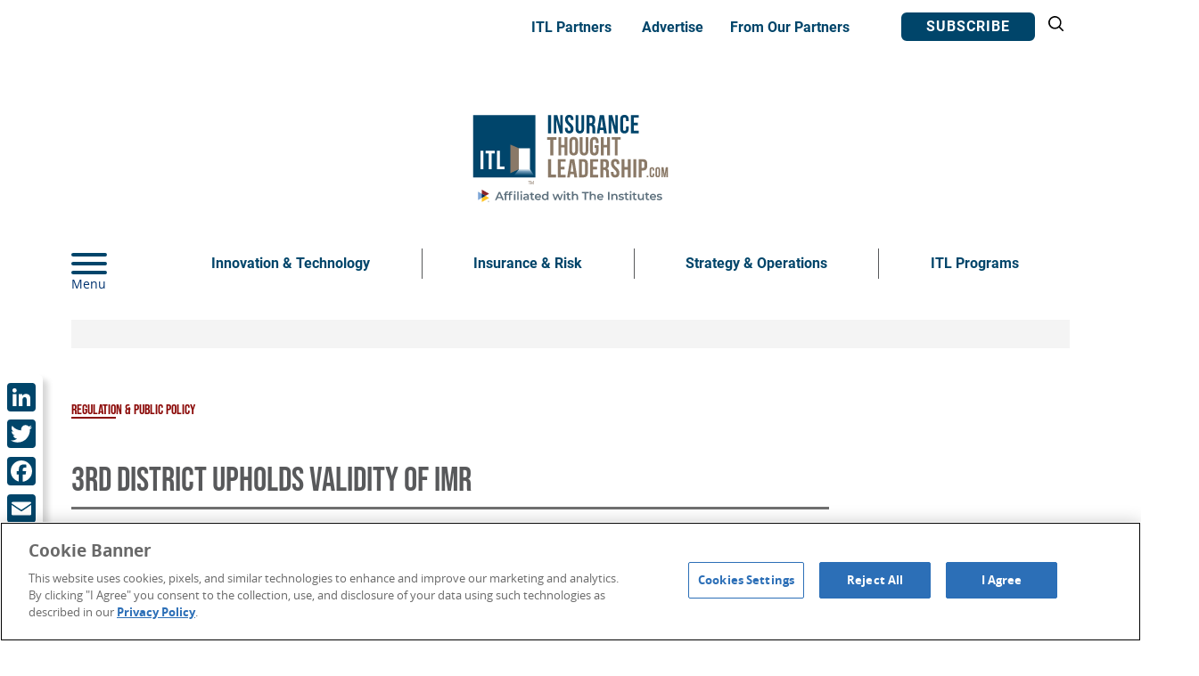

--- FILE ---
content_type: text/html; charset=UTF-8
request_url: https://www.insurancethoughtleadership.com/regulation-public-policy/3rd-district-upholds-validity-imr
body_size: 18226
content:
<!DOCTYPE html>
<html lang="en" dir="ltr">
  <head>
          <!-- Google Tag Manager PRODUCTION container loads in Live environment -->
      <!-- Google Tag Manager -->
        <script>(function(w,d,s,l,i){w[l]=w[l]||[];w[l].push({'gtm.start':
        new Date().getTime(),event:'gtm.js'});var f=d.getElementsByTagName(s)[0],
        j=d.createElement(s),dl=l!='dataLayer'?'&l='+l:'';j.async=true;j.src=
        'https://www.googletagmanager.com/gtm.js?id='+i+dl;f.parentNode.insertBefore(j,f);
        })(window,document,'script','dataLayer','GTM-5QSV9KP');</script>
      <!-- End Google Tag Manager -->
    
    <meta charset="utf-8" />
<meta name="description" content="The ruling on independent medical review provides nuggets for challenges to the authority of the W.C.A.B. to review medical decisions. ||The Third District Court of Appeals has issued its decision in Ramirez v W.C.A.B., again upholding the constitutionality of the independent medical review (IMR) process for review UR determinations and providing, perhaps, some additional nuggets for potential challenges on the W.C.A.B." />
<link rel="canonical" href="https://www.insurancethoughtleadership.com/regulation-public-policy/3rd-district-upholds-validity-imr" />
<meta name="Generator" content="Drupal 10 (https://www.drupal.org)" />
<meta name="MobileOptimized" content="width" />
<meta name="HandheldFriendly" content="true" />
<meta name="viewport" content="width=device-width, initial-scale=1.0" />
<script type="application/ld+json">{
    "@context": "https://schema.org",
    "@graph": [
        {
            "@type": "Article",
            "name": "3rd District Upholds Validity of IMR",
            "headline": "3rd District Upholds Validity of IMR",
            "description": "The ruling on independent medical review provides nuggets for challenges to the authority of the W.C.A.B. to review medical decisions.",
            "datePublished": "04/05/2017",
            "dateModified": "01/20/2022",
            "isAccessibleForFree": "True",
            "author": {
                "@type": "Person",
                "name": "richardjacobsmeyer"
            },
            "publisher": {
                "@type": "Organization",
                "name": "Insurance Thought Leadership"
            },
            "mainEntityOfPage": "https://www.insurancethoughtleadership.com/regulation-public-policy/3rd-district-upholds-validity-imr"
        },
        {
            "description": "The Third District Court of Appeals has issued its decision in Ramirez v W.C.A.B., again upholding the constitutionality of the independent medical review (IMR) process for review UR determinations and providing, perhaps, some additional nuggets for potential challenges on the W.C.A.B.",
            "author": {
                "@type": "Organization",
                "name": "Insurance Thought Leadership"
            }
        }
    ]
}</script>
<link rel="icon" href="/themes/custom/ti_itl/favicon.ico" type="image/vnd.microsoft.icon" />
<script>window.a2a_config=window.a2a_config||{};a2a_config.callbacks=[];a2a_config.overlays=[];a2a_config.templates={};a2a_config.icon_color = "#00456a";
</script>
<style>.a2a_floating_style {
box-shadow : 6px 6px 6px #00000029;
}
@media screen and (max-width: 1024px) {
    .a2a_floating_style.a2a_vertical_style { display: none; }
}
@media screen and (min-width: 1025px) {
    #social-icons-horizontal { display: none; }
}</style>


    <title>3rd District Upholds Validity of IMR | Insurance Thought Leadership</title>
    <link rel="stylesheet" media="all" href="/sites/default/files/css/css_7xYU-0JbvS44uYxjpg7S2hRpS1IIs9Kwi_EFguV4Wa0.css?delta=0&amp;language=en&amp;theme=ti_itl&amp;include=eJxlilEOAjEIBS-E5UgNu2Ct0mIKq_b2NsYf48_LvMkQcxj1ifSFdB7WA3YbgjyOO2miK71-BFdSK-C2L8hN1s9a-83xX6W4SBPw6SENN3KBqLmGYlHbSE8ec4UFHlWejp9NzfhQeQOG0DyV" />
<link rel="stylesheet" media="all" href="/sites/default/files/css/css_-tzkfm4YQ2K7fT-2cWBhP-cYFftupm6wC7j872sB7T4.css?delta=1&amp;language=en&amp;theme=ti_itl&amp;include=eJxlilEOAjEIBS-E5UgNu2Ct0mIKq_b2NsYf48_LvMkQcxj1ifSFdB7WA3YbgjyOO2miK71-BFdSK-C2L8hN1s9a-83xX6W4SBPw6SENN3KBqLmGYlHbSE8ec4UFHlWejp9NzfhQeQOG0DyV" />

    <script src="https://use.fontawesome.com/releases/v5.13.1/js/all.js" defer crossorigin="anonymous"></script>
<script src="https://use.fontawesome.com/releases/v5.13.1/js/v4-shims.js" defer crossorigin="anonymous"></script>

  </head>

  <body>
        <a href="#main-content" class="visually-hidden focusable">
      Skip to main content
    </a>
          <!-- Google Tag Manager fallback Production for Live site -->
      <!-- Google Tag Manager (noscript) -->
      <noscript><iframe src="https://www.googletagmanager.com/ns.html?id=GTM-5QSV9KP"
      height="0" width="0" style="display:none;visibility:hidden"></iframe></noscript>
      <!-- End Google Tag Manager (noscript) -->
        
      <div class="dialog-off-canvas-main-canvas" data-off-canvas-main-canvas>
    <div class="page">
  <header class="header">
  <div class="page__item section">
    <div class="section__content">
      <div class="layout-flex logo-secondary-wrapper">
        <div class="layout-flex layout-flex--justify-end layout-flex--align-items-center layout-flex__item secondary-menu">
                    <nav role="navigation" aria-label="Secondary Menu">
            <ul class="navigation-list">
                                                  <li class="navigation__item">
                    <a href="/partners" class="menu-link">ITL Partners</a>
                  </li>
                                                                    <li class="navigation__item">
                    <a href="/advertise" class="menu-link">Advertise</a>
                  </li>
                                                                    <li class="navigation__item">
                    <a href="https://www.insurancethoughtleadership.com/from-our-partners" class="menu-link">From Our Partners</a>
                  </li>
                                                                            </ul>
            <ul class="navigation-list-subscribe">
                                                                                                                                                  <li class="navigation__item">
                    <a href="https://theinstitutesitl.ac-page.com/six-things-subscribe" class="btn btn--nav">Subscribe</a>
                  </li>
                                            </ul>
          </nav>
          <div class="icon icon-search">
            <svg id="search">
              <title>search</title>
              <path color="#232323" d="M16.9 15.8L13 11.9a7.3 7.3 0 10-1.1 1.1l3.9 3.9a.8.8 0 001.1-1.1zM1.7 7.3A5.7 5.7 0 117.4 13a5.7 5.7 0 01-5.7-5.7z"></path>
            </svg>
          </div>
        </div> <!-- /.secondary-menu-->

        <div class="site-logo u-margin-lg-top u-margin-bottom">
          <a href="https://www.insurancethoughtleadership.com/" rel="home">
            <img src="/themes/custom/ti_itl/dist/images/brand/ITL_logo.svg" alt="Insurance Thought Leadership - Home"/>
          </a>
        </div><!-- /.site-logo -->
      </div><!-- /.logo-secondary-wrapper -->

      <div class="layout-flex layout-flex--justify-space-between layout-flex--align-items-center">
        <div class="layout-flex layout-flex--align-items-center layout-flex__item main-menu">
          <div class="icon icon-hamburger js-toggle-mega-menu">
            <button class="hamburger hamburger--collapse" type="button" aria-label="Menu" aria-controls="navigation">
              <span class="hamburger-box">
                <span class="hamburger-inner"></span>
              </span>
              <span class="hamburger-label">Menu</span>
            </button>
          </div>
          
<nav role="navigation">
                              <ul class="mega-menu-level-one">
                    <li>
          <a href="/innovation-technology" data-drupal-link-system-path="taxonomy/term/30">Innovation &amp; Technology</a>
                  </li>
              <li>
          <a href="/risk-insurance">Insurance &amp; Risk</a>
                  </li>
              <li>
          <a href="/strategy-operations" data-drupal-link-system-path="taxonomy/term/32">Strategy &amp; Operations</a>
                  </li>
              <li>
          <a href="/programs" data-drupal-link-system-path="node/8306">ITL Programs</a>
                  </li>
            </ul>
      

  </nav>

        </div><!-- /.main-mneu -->
      </div>

      <div class="search-form">
        <form class="search-block-form" data-drupal-selector="search-block-form" action="/search/node" method="get" id="search-block-form" accept-charset="UTF-8">
  <div class="js-form-item form-item js-form-type-search form-item-keys js-form-item-keys form-no-label">
      <label for="edit-keys" class="visually-hidden">Search</label>
        <input title="Enter the terms you wish to search for." placeholder="Let&#039;s Dive in..." data-drupal-selector="edit-keys" type="search" id="edit-keys" name="keys" value="" size="15" maxlength="128" class="form-search" />

        </div>
<div data-drupal-selector="edit-actions" class="form-actions js-form-wrapper form-wrapper" id="edit-actions"><input data-drupal-selector="edit-submit" type="submit" id="edit-submit" value="Search" class="button js-form-submit form-submit" />
</div>

</form>

      </div>
    </div><!-- /.section-content -->
  </div><!-- /.section -->

  <div class="mega-menu-wrapper">
    <div class="layout-flex mega-menu-inner">
      <div class="layout-flex__item layout-flex__item--grow-1 mega-menu" id="navigation">
                <nav role="navigation">
          <ul class="secondary">
                          <li class="navigation__item">
                                  <a href="/partners" class="menu-link">ITL Partners</a>
                              </li>
                          <li class="navigation__item">
                                  <a href="/advertise" class="menu-link">Advertise</a>
                              </li>
                          <li class="navigation__item">
                                  <a href="https://www.insurancethoughtleadership.com/from-our-partners" class="menu-link">From Our Partners</a>
                              </li>
                          <li class="navigation__item">
                                  <a href="https://theinstitutesitl.ac-page.com/six-things-subscribe" class="btn btn--nav">Subscribe</a>
                              </li>
                      </ul>
        </nav>

                <nav role="navigation">
          <ul class="main">
                          <li class="mega-menu__main">
                <a href="/innovation-technology">Innovation &amp; Technology</a>
                <button class="plus" type="button" aria-label="Submenu">
                  <span class="plus--vertical"></span>
                  <span class="plus--horizontal"></span>
                </button>
                                  <ul class="submenu">
                                          <li class="mega-menu__main--subnav">
                        <a href="/ai-machine-learning">AI &amp; Machine Learning</a>
                      </li>
                                          <li class="mega-menu__main--subnav">
                        <a href="/blockchain">Blockchain</a>
                      </li>
                                          <li class="mega-menu__main--subnav">
                        <a href="/cyber">Cyber</a>
                      </li>
                                          <li class="mega-menu__main--subnav">
                        <a href="/data-analytics">Data Analytics</a>
                      </li>
                                          <li class="mega-menu__main--subnav">
                        <a href="/ecosystems">Ecosystems</a>
                      </li>
                                          <li class="mega-menu__main--subnav">
                        <a href="/emerging-technologies">Emerging Technologies</a>
                      </li>
                                          <li class="mega-menu__main--subnav">
                        <a href="/going-digital">Going Digital</a>
                      </li>
                                          <li class="mega-menu__main--subnav">
                        <a href="/iot">IOT</a>
                      </li>
                                          <li class="mega-menu__main--subnav">
                        <a href="/telematics">Telematics</a>
                      </li>
                                      </ul>
                              </li>
                          <li class="mega-menu__main">
                <a href="/risk-insurance">Insurance &amp; Risk</a>
                <button class="plus" type="button" aria-label="Submenu">
                  <span class="plus--vertical"></span>
                  <span class="plus--horizontal"></span>
                </button>
                                  <ul class="submenu">
                                          <li class="mega-menu__main--subnav">
                        <a href="/agent-broker">Agent &amp; Broker</a>
                      </li>
                                          <li class="mega-menu__main--subnav">
                        <a href="/auto-insurance">Auto Insurance</a>
                      </li>
                                          <li class="mega-menu__main--subnav">
                        <a href="/claims">Claims</a>
                      </li>
                                          <li class="mega-menu__main--subnav">
                        <a href="/commercial-lines">Commercial Lines</a>
                      </li>
                                          <li class="mega-menu__main--subnav">
                        <a href="/international">International</a>
                      </li>
                                          <li class="mega-menu__main--subnav">
                        <a href="/life-health">Life &amp; Health</a>
                      </li>
                                          <li class="mega-menu__main--subnav">
                        <a href="/personal-lines">Personal Lines</a>
                      </li>
                                          <li class="mega-menu__main--subnav">
                        <a href="/regulation-public-policy">Regulation &amp; Public Policy</a>
                      </li>
                                          <li class="mega-menu__main--subnav">
                        <a href="/reinsurance">Reinsurance</a>
                      </li>
                                          <li class="mega-menu__main--subnav">
                        <a href="/resilience-sustainability">Resilience &amp; Sustainability</a>
                      </li>
                                          <li class="mega-menu__main--subnav">
                        <a href="/risk-management">Risk Management</a>
                      </li>
                                          <li class="mega-menu__main--subnav">
                        <a href="/underwriting">Underwriting</a>
                      </li>
                                      </ul>
                              </li>
                          <li class="mega-menu__main">
                <a href="/strategy-operations">Strategy &amp; Operations</a>
                <button class="plus" type="button" aria-label="Submenu">
                  <span class="plus--vertical"></span>
                  <span class="plus--horizontal"></span>
                </button>
                                  <ul class="submenu">
                                          <li class="mega-menu__main--subnav">
                        <a href="/customer-experience">Customer Experience</a>
                      </li>
                                          <li class="mega-menu__main--subnav">
                        <a href="/diversity-inclusion">Diversity &amp; Inclusion</a>
                      </li>
                                          <li class="mega-menu__main--subnav">
                        <a href="/leadership">Leadership</a>
                      </li>
                                          <li class="mega-menu__main--subnav">
                        <a href="/operational-efficiency">Operational Efficiency</a>
                      </li>
                                          <li class="mega-menu__main--subnav">
                        <a href="/predict-prevent">Predict &amp; Prevent</a>
                      </li>
                                          <li class="mega-menu__main--subnav">
                        <a href="/talent-gap">Talent Gap</a>
                      </li>
                                      </ul>
                              </li>
                          <li class="mega-menu__main">
                <a href="/programs">ITL Programs</a>
                <button class="plus" type="button" aria-label="Submenu">
                  <span class="plus--vertical"></span>
                  <span class="plus--horizontal"></span>
                </button>
                                  <ul class="submenu">
                                          <li class="mega-menu__main--subnav">
                        <a href="https://theinstitutesitl.activehosted.com/f/8">Subscribe</a>
                      </li>
                                          <li class="mega-menu__main--subnav">
                        <a href="/advertise">Advertise</a>
                      </li>
                                          <li class="mega-menu__main--subnav">
                        <a href="https://www.insurancethoughtleadership.com/write-us">Write for Us</a>
                      </li>
                                          <li class="mega-menu__main--subnav">
                        <a href="/webinars">ITL On Demand</a>
                      </li>
                                          <li class="mega-menu__main--subnav">
                        <a href="/focus">ITL Focus</a>
                      </li>
                                          <li class="mega-menu__main--subnav">
                        <a href="/partners">ITL Partners</a>
                      </li>
                                          <li class="mega-menu__main--subnav">
                        <a href="/six-things">6 Things Newsletter</a>
                      </li>
                                          <li class="mega-menu__main--subnav">
                        <a href="https://www.insurancethoughtleadership.com/global-innovation-awards">Global Innovation Awards</a>
                      </li>
                                          <li class="mega-menu__main--subnav">
                        <a href="https://www.insurancethoughtleadership.com/from-our-partners">From Our Partners</a>
                      </li>
                                          <li class="mega-menu__main--subnav">
                        <a href="/future-risk">Future of Risk</a>
                      </li>
                                      </ul>
                              </li>
                      </ul>
        </nav>
      </div><!-- /.mega-menu -->

            <div class="layout-flex__item mega-menu-spotlight">
                        <div class="featured-article-block">
          <div class="views-element-container">
  
    
      <div><div class="featured-1-up js-view-dom-id-e886fa84f34ddc78654f114cd7ca743afaf23705395ab7bdac14aa08b9597ea6">
  
  
  

      <header>
      
    </header>
  
  
  

  <div class="featured-list">
  
  <ul>

          <li> <a href="https://www.insurancethoughtleadership.com/future-risk" hreflang="en"><img src="/sites/default/files/styles/media_library/public/2023-11/future%20of%20risk%20logos%20%287%29.png?itok=CSvL9kUc " alt="Insurance Thought Leadership The Future of Risk Logo"></a><h5><a href="https://www.insurancethoughtleadership.com/future-risk">The Future of Risk</a></h5><p>Discover 'The Future of Risk': Innovation, Tech, &amp; Disruption Insights from Industry Leaders!</p></li>
    
  </ul>

</div>

    

  
  

  
  
</div>
</div>

  </div>

        </div>
      </div>
    </div><!-- /.mega-menu-inner -->

    <div class="layout-flex social-menu-wrapper">
      <div class="layout-flex__item layout-flex__item--grow-1 u-bg-brand-navy social-menu">
        <nav role="navigation">
          
              <ul>
              <li>
        <a href="https://twitter.com/ITLupdates" target="_blank" data-icon="twitter">
        <span class="visually-hidden">Twitter</span>
        <svg role="presentation" aria-hidden="true" class="icon icon--twitter" viewbox="0 0 24 24">
          <use xlink:href="#twitter"></use>
        </svg>
      </a>
              </li>
          <li>
        <a href="https://www.facebook.com/insurancethoughtleadership/" target="_blank" data-icon="facebook">
        <span class="visually-hidden">Facebook</span>
        <svg role="presentation" aria-hidden="true" class="icon icon--facebook" viewbox="0 0 24 24">
          <use xlink:href="#facebook"></use>
        </svg>
      </a>
              </li>
          <li>
        <a href="https://www.linkedin.com/company/insurance-thought-leadership" target="_blank" data-icon="linkedin">
        <span class="visually-hidden">LinkedIn</span>
        <svg role="presentation" aria-hidden="true" class="icon icon--linkedin" viewbox="0 0 24 24">
          <use xlink:href="#linkedin"></use>
        </svg>
      </a>
              </li>
        </ul>
  


        </nav>
      </div>
    </div>
  </div><!-- /.mega-menu-wrapper -->
</header>

  

  <section class="page__item section">
    <div class="section__content">
      <div class="region region-highlighted">
        <div data-drupal-messages-fallback class="hidden"></div>
<div class="ad-block">
  <div id="gamw_28330775-9dbc-4724-8fde-8373d94f2cc6" data-uuid="28330775-9dbc-4724-8fde-8373d94f2cc6" data-ad-unit="ITL/ITL1"></div>
</div>

      </div>
    </div>
  </section>


  <main id="main-content" role="main" class="page__item page__item--grow">
    <div class="section">
      <div class="section__content">
        <div class="
          layout-flex
          layout-flex--gutters
          layout-flex--direction-column
          layout-flex--direction-row-md">
          <div class="
            layout-flex__item
            layout-flex__item--shrink-1
            layout-flex__item--basis-12-12"
          >
            

  <div class="region region-content">
    <div id="block-ti-itl-content">
  
    
      
	<article class="article"  data-history-node-id="5432">

		<div class="add-to-any-wrapper">
			<span class="a2a_kit a2a_kit_size_32 addtoany_list" data-a2a-url="https://www.insurancethoughtleadership.com/regulation-public-policy/3rd-district-upholds-validity-imr" data-a2a-title="3rd District Upholds Validity of IMR"><div class="a2a_kit a2a_kit_size_32 a2a_vertical_style a2a_floating_style"  data-a2a-scroll-show="100" style="left:0px; top:420px;"><a class="a2a_button_linkedin"></a2><a class="a2a_button_twitter"></a><a class="a2a_button_facebook"></a><a class="a2a_button_email"></a></div><div  id="social-icons-horizontal" class="a2a_kit a2a_kit_size_32 a2a_default_style" data-a2a-scroll-show="100" style="bottom:0px; left:50%; margin-top:1rem;"><div style="display:flex;"><a class="a2a_button_linkedin"></a2><a class="a2a_button_twitter"></a><a class="a2a_button_facebook"></a><a class="a2a_button_email"></a></div></div></section><script async src="https://static.addtoany.com/menu/page.js"></script></span>

		</div>

					<div class="article--primary-small-bucket">
				
            <div><a href="/regulation-public-policy" hreflang="en">Regulation &amp; Public Policy</a></div>
      
			</div>
		
		<div class="article__tags">
							<span class="tag--sponsored">
            <div></div>
      </span>
					</div>

		<h1>
			
<span>3rd District Upholds Validity of IMR</span>

		</h1>

					<div class="article--summary"><p>The ruling on independent medical review provides nuggets for challenges to the authority of the W.C.A.B. to review medical decisions.</p>
</div>
		
		<div class="article--byline">
							<div class="article__author u-margin-hug-top"><div  style="overflow:hidden;">
            <div class="author-list-item author-1">
      

  <a href="/author/richard-jacobsmeyer">
          Richard
              Jacobsmeyer
      </a>

    </div>
  </div></div>
			
							<div class="article--byline__date">
					
            <div><time datetime="2017-04-05T07:54:21Z">April 5, 2017</time>
</div>
      </div>
					</div>

					<div class="article__image-wrapper image-wrapper">
													
				<div class="article__image image">
					<img src="/sites/default/files/featured_images/Law.jpg" alt="|" />
				</div>
			</div>
			<!-- /.article__image-wrapper -->
		
					<div class="article__body">
				
            <div>The Third&nbsp;District Court of Appeals has issued its decision in <em><a href="http://www.courts.ca.gov/opinions/documents/C078440.DOCX" data-saferedirecturl="https://www.google.com/url?hl=en&amp;q=http://www.courts.ca.gov/opinions/documents/C078440.DOCX&amp;source=gmail&amp;ust=1491005845194000&amp;usg=AFQjCNE5nNqyTj-_BWkKfjKJgrYuUWKKeQ">Ramirez v W.C.A.B</a></em>., again upholding the constitutionality of the independent medical review (IMR) process for review UR determinations and providing, perhaps, some additional nuggets for potential challenges on the W.C.A.B. decision in Dubon II that concerns&nbsp;the authority of the W.C.A.B. to review medical decisions.

Ramirez is the third in a series of cases where applicant attorneys have attempted to challenge the constitutionality of the IMR process on various ground. In two prior decisions (Stevens v W.C.A.B. and Margaris v W.C.A.B.), different districts of the Courts of Appeal had rejected constitutional challenges to the IMR process based on similar arguments presented by the applicant in this case.

<em><strong>See also: <a href="http://insurancethoughtleadership.com/appellate-court-rules-on-imr-timeframes/">Appellate Court Rules on IMR Timeframes &nbsp;</a></strong></em>

While the applicant’s arguments in this appeal were somewhat broader than either of the prior appeals, the court’s rejection was just as emphatic. Ramirez’ challenge to IMR was based on multiple arguments:
<ul>
 	<li>He argued the underlying UR was based on an incorrect standard, in effect appealing the UR determination itself to the court. This argument was rejected by the court on the grounds that the attack was at the heart of the determination of medical necessity, a determination that Labor Code &nbsp;4610.6(c) prohibits the court from making. The court noted the&nbsp;applicant attorney did not argue that the IMR reviewer used in improper standard and that was the only&nbsp;one the court could only review for nonsubstantive reasons as set out in Labor Code &nbsp;4610.6(h).</li>
 	<li>Ramirez also challenged the constitutionality of the IMR process arguing that it violates the separation of powers clause as well as state and federal principles of due process. Both of these arguments were rejected in much the same manner as the court in Stevens rejected a similar argument.</li>
 	<li>Ramirez argued that the W.C.A.B. decision in Dubon II, which limited the W.C.A.B.’s authority to review UR determinations to the timeliness of the decisions, was incorrectly decided and that other flaws in the UR process should allow the W.C.A.B. to assume jurisdiction over medical treatment issues. The court specifically rejected the argument that the W.C.A.B. had jurisdiction to review an IMR determination on the ground that the UR determination did not use the Medical treatment utilization schedule (MTUS).</li>
</ul>
It is on this last point the court’s language becomes interesting. The court reviewed the history of the Dubon decisions and the progression from an expansive view of the W.C.A.B.’s authority to the much narrower result in Dubon II that limits&nbsp;the W.C.A.B.’s authority to review only timeliness. The court&nbsp;does note that in Dubon II, where a UR determination is late, the W.C.A.B. could determine the medical necessity for the proposed treatment.&nbsp; After review the W.C.A.B.’s decision and Cal Code Regs Tit 8 §10451.2 the Court goes on to state:
<blockquote><em>“To the extent the Board has any jurisdiction to review a utilization review as provided by this regulation, it has jurisdiction only over nonmedical issues such as timeliness of the utilization review as stated in the Final Statement of Reasons and Dubon II. We are not presented with a nonmedical issue.&nbsp;<strong>Any question that has the effect of assessing medical necessity is a medical question to be conducted by a qualified medical professional by way of independent medical review.&nbsp;</strong> (§ 4610.6, subd. (i) [“In no event shall a workers’ compensation administrative law judge, the appeals board, or any higher court make a determination of medical necessity contrary to the determination of the independent medical review organization.”].) Whether the utilization reviewer correctly followed the medical treatment utilization schedule is a question directly related to medical necessity, and is reviewable only by independent medical review.”</em></blockquote>
While the court does not specifically indicate the W.C.A.B. was incorrect in Dubon II in its ruling that an untimely UR determination vests jurisdiction with the W.C.A.B. on medical issues; the above language certainly (at least) infers that any medical determination is beyond the W.C.A.B.’s authority. In the instant case, the court held there was <em>not</em> a basis to challenge the UR decision as it was timely and the other issues were not subject to W.C.A.B. review. The bolded language in the above quote certainly provides&nbsp;food for thought and perhaps some additional basis to challenge the W.C.A.B.’s holding in Dubon II, which, so far, has not been given a serious challenge at the appellate level.

<em><strong>See also:&nbsp;<a href="http://insurancethoughtleadership.com/imr-practices-may-be-legal-yet/">IMR Practices May Be Legal, Yet…</a> &nbsp;</strong></em>

<strong>Comments and Conclusions:</strong>

That this court essentially followed the logic and reasoning of the prior appellate cases on this issue certainly suggests the options for challenging the IMR process are rapidly closing. While there are still a couple of additional challenges pending in the appellate courts (Zuniga in the first&nbsp;district challenging on one of the issues raised here — that the limitation on disclosure of the IMR doctor prohibited the applicant’s ability to challenge the doctor on bias, conflict of interest, etc. — and the Southard and Baker cases addressing the issue of late IMR as valid IMR as previously addressed in the negative in Margaris), so far the appellate courts have shown little interest in challenging the legislature’s authority to create and mold the workers’ compensation system.

As one who has consistently believed the W.C.A.B. exceeded its jurisdiction in deciding it could address medical issues in Dubon II in spite of the strongly stated legislative purpose prohibiting exactly that conduct, I am cautiously optimistic that someone will&nbsp;challenge that decision; even the W.C.A.B. might have second thoughts about maintaining its ability to decide medical issues.</div>
      
			</div>
			</article>

	<table class="share-table">
		<tr>
			<td>
				<h2>Get Involved</h2>
				<div class="get-involved">
					Our authors are what set Insurance Thought Leadership apart.
					<p>
						<a class"mcnbutton " href="/write-for-us/">Get Started</button>
					</p>
				</div>
			</td>
			<td>
				<h2>Partner with us</h2>
				<div class="partner-with-us">
					We’d love to talk to you about how we can improve your marketing ROI.
					<p>
						<a class"mcnbutton " href="https://www.insurancethoughtleadership.com/advertise">Learn More</button>
					</p>
				</div>
			</td>
		</tr>
	</table>

			<div class="views-element-container"><div class="js-view-dom-id-6761d74036395432414cc5f372d20164afb45cade59b0fc8846016c3c94f6add">
  
  
  

  
  
  

      <div class="views-row">

    
<article class="profile">
 <hr class='full-divider'>
      <h2 class="user-name-header-top no-underline">
      <a href="/author/richard-jacobsmeyer">
                  Richard
                          Jacobsmeyer
              </a>
    </h2>
        <div class="bio-wrapper container container__grid container__grid--2col-1-4">
              <div class="profile-avatar-wrapper">
          
            <div>    <picture>
                  <source srcset="/sites/default/files/styles/screen_lg_5x4/public/pictures/2022-01/richardjacobsmeyer.png?itok=Drqc0T72 1x" media="(min-width: 1200px)" type="image/png" width="640" height="512"/>
              <source srcset="/sites/default/files/styles/screen_tablet_5x4/public/pictures/2022-01/richardjacobsmeyer.png?itok=ohYSHCUZ 1x" media="(min-width: 1024x)" type="image/png" width="450" height="360"/>
              <source srcset="/sites/default/files/styles/medium_5x4/public/pictures/2022-01/richardjacobsmeyer.png?itok=xcsZzZ_F 1x" media="(min-width: 992px)" type="image/png" width="600" height="480"/>
              <source srcset="/sites/default/files/styles/medium_5x4/public/pictures/2022-01/richardjacobsmeyer.png?itok=xcsZzZ_F 1x, /sites/default/files/styles/medium_5x4/public/pictures/2022-01/richardjacobsmeyer.png?itok=xcsZzZ_F 2x" media="(min-width: 768px)" type="image/png" width="600" height="480"/>
              <source srcset="/sites/default/files/styles/screen_sm_5x4/public/pictures/2022-01/richardjacobsmeyer.png?itok=5TVJFcXy 1x, /sites/default/files/styles/medium_5x4/public/pictures/2022-01/richardjacobsmeyer.png?itok=xcsZzZ_F 2x" media="(min-width: 480px)" type="image/png" width="600" height="480"/>
                  <img loading="eager" width="600" height="480" src="/sites/default/files/styles/medium_5x4/public/pictures/2022-01/richardjacobsmeyer.png?itok=xcsZzZ_F" alt="Profile picture for user richardjacobsmeyer" />

  </picture>

</div>
      
        </div>
            <div class="bio-body-wrapper">
                  <h2 class="user-name-header no-underline u-margin-hug">
            <a href="/author/richard-jacobsmeyer">
                              Richard
                                            Jacobsmeyer
                          </a>
          </h2>
                          <p>Richard (Jake) M. Jacobsmeyer is a partner in the law firm of Shaw, Jacobsmeyer, Crain and Claffey, a statewide workers&#039; compensation defense firm with seven offices in California. A certified specialist in workers&#039; compensation since 1981, he has more than 18 years&#039; experience representing injured workers, employers and insurance carriers before California&#039;s Workers&#039; Compensation Appeals Board.</p>

                          <h4>MORE FROM THIS AUTHOR</h3>
          <div class="views-element-container"><div class="js-view-dom-id-7bc75d9fd3abcd3567fb0d8210822a6ed302ad7e835ae35ddba2c43e65e1acdb">
  
  
  

  
  
  

      <div class="views-row">
	<article class="article article--teaser"  data-history-node-id="6263">
					<div class="article--teaser__image-wrapper image-wrapper">
																	<div class="article--teaser__image image">
						<img src="/sites/default/files/featured_images/Court.jpg" alt="" />
				</div>
			</div>
			<!-- /.article--teaser__image-wrapper -->
		
		<div class="article--teaser__text">
			

			<h5 class="article__title u-margin-hug">
				<a href="/commercial-lines/sanity-prevails-award-ttd">Sanity Prevails on Award of TTD</a>
			</h5>
							<div class="article__author u-margin-hug-top">By
					<div  style="overflow:hidden;">
            <div class="author-list-item author-1">
      

  <a href="/author/richard-jacobsmeyer">
          Richard
              Jacobsmeyer
      </a>

    </div>
  </div></div>
			
							<div class="article--teaser__body">
					<p>An appeals court reversed a puzzling W.C.A.B. decision that awarded temporary total disability benefits beyond five years from the date of injury,</p>

				</div>
					</div>
	</article>
</div>
    <div class="views-row">
	<article class="article article--teaser"  data-history-node-id="5515">
					<div class="article--teaser__image-wrapper image-wrapper">
																	<div class="article--teaser__image image">
						<img src="/sites/default/files/2022-01/ITL_Blank_article.jpg" alt="sixthings" />
				</div>
			</div>
			<!-- /.article--teaser__image-wrapper -->
		
		<div class="article--teaser__text">
			

			<h5 class="article__title u-margin-hug">
				<a href="/commercial-lines/blockbuster-opinion-apportionment">Blockbuster Opinion on Apportionment</a>
			</h5>
							<div class="article__author u-margin-hug-top">By
					<div  style="overflow:hidden;">
            <div class="author-list-item author-1">
      

  <a href="/author/richard-jacobsmeyer">
          Richard
              Jacobsmeyer
      </a>

    </div>
  </div></div>
			
							<div class="article--teaser__body">
					<p>There is now more literature to support apportionment, where previously the W.C.A.B. had been rejecting such opinions.</p>

				</div>
					</div>
	</article>
</div>

    

  
  

  
  
</div>
</div>

              </div>
    </div>
  </article>
</div>

    

  
  

  
  
</div>
</div>

	
			<h2>Read More</h2>
		<div class="views-element-container"><div class="container container--grid container--grid--3col container__grid container__grid--3col js-view-dom-id-1d6b2a17804c72bf4e52c167222a0dea7c672ce7a8afb1c52162f01b8a07295b">
  
  
  

  
  
  

      <div class="views-row">
	<article class="article"  data-history-node-id="10950">
					<div class="article--teaser__image-wrapper image-wrapper">
													
				<div class="article--teaser__image image vertical-teaser-margin">
									<img src="/sites/default/files/2025-12/Q4%202022%20Interview%20with%20Michele%20Leonard%20%2826%29.png" alt="Interview Banner" class='vertical-teaser-image'>
								</div>
			</div>
			<!-- /.article--teaser__image-wrapper -->
		
		<div class="article--teaser__text vertical-teaser-margin">
			
			<h5 class="article__title u-margin-hug">
				<a href="/regulation-public-policy/was-fed-rate-cut-mistake">Was the Fed Rate Cut a Mistake?</a>
			</h5>

							<div class="article__author u-margin-hug-top">By
					<div  style="overflow:hidden;">
            <div class="author-list-item author-1">
      

  <a href="/insurance-thought-leadership">
          Insurance
              Thought Leadership
      </a>

    </div>
          <div class="author-list-item author-2">
      

  <a href="/insurance-information-institute">
              The Insurance Information Institute
      </a>

    </div>
  </div></div>
			
							<div class="article__body vertical-teaser-summary">
					<p>Michel Léonard, chief economist for the Triple-I, says the Fed's statement downplaying the possibility of future rate cuts will keep key interest rates high.</p>
				</div>
					</div>
	</article>
</div>
    <div class="views-row">
	<article class="article"  data-history-node-id="10752">
					<div class="article--teaser__image-wrapper image-wrapper">
													
				<div class="article--teaser__image image vertical-teaser-margin">
									<img src="/sites/default/files/2025-09/Q4%202022%20Interview%20with%20Michele%20Leonard%20%2824%29.png" alt="Michel Leonard ITL quarterly interview" class='vertical-teaser-image'>
								</div>
			</div>
			<!-- /.article--teaser__image-wrapper -->
		
		<div class="article--teaser__text vertical-teaser-margin">
			
			<h5 class="article__title u-margin-hug">
				<a href="/regulation-public-policy/tariffs-cloud-economic-outlook-insurance">Tariffs Cloud Economic Outlook for Insurance</a>
			</h5>

							<div class="article__author u-margin-hug-top">By
					<div  style="overflow:hidden;">
            <div class="author-list-item author-1">
      

  <a href="/insurance-thought-leadership">
          Insurance
              Thought Leadership
      </a>

    </div>
          <div class="author-list-item author-2">
      

  <a href="/insurance-information-institute">
              The Insurance Information Institute
      </a>

    </div>
  </div></div>
			
							<div class="article__body vertical-teaser-summary">
					<p>Still, Michel Léonard, chief economist for the Triple-I, says the economy and thus the insurance industry will end the year in a better place than expected.&nbsp;</p>
				</div>
					</div>
	</article>
</div>
    <div class="views-row">
	<article class="article"  data-history-node-id="10716">
					<div class="article--teaser__image-wrapper image-wrapper">
													
				<div class="article--teaser__image image vertical-teaser-margin">
									<img src="/sites/default/files/2025-09/pexels-sight-see-rr-597841-29334435.jpg" alt="Flooded Forest with Warning Sign Amidst Autumn Trees" class='vertical-teaser-image'>
								</div>
			</div>
			<!-- /.article--teaser__image-wrapper -->
		
		<div class="article--teaser__text vertical-teaser-margin">
			
			<h5 class="article__title u-margin-hug">
				<a href="/regulation-public-policy/what-if-fema-eliminated">What If FEMA Is Eliminated?</a>
			</h5>

							<div class="article__author u-margin-hug-top">By
					<div  style="overflow:hidden;">
            <div class="author-list-item author-1">
      

  <a href="/divya-sangameshwar">
          Divya
              Sangameshwar
      </a>

    </div>
  </div></div>
			
							<div class="article__body vertical-teaser-summary">
					<p>Home insurers must adapt as Trump administration plans reshape FEMA's role in disaster coverage.</p>
				</div>
					</div>
	</article>
</div>

    

  
  

  
  
</div>
</div>

	

  </div>

  </div>

          </div>

                      <aside
              class="
                layout-flex__item
                layout-sidebar-second"
              role="complementary"
            >
              

  <div class="region region-sidebar-second">
    <div id="block-gamwadvertisement" class="u-text-center">
  

  

      <div id="gamw_77f06442-1fd4-4dc3-8afd-64bf7f57cdee" data-uuid="77f06442-1fd4-4dc3-8afd-64bf7f57cdee" data-ad-unit="ITL/ITL3"></div>
  </div>
<div class="views-element-container" id="block-views-block-six-things-block-2">
  
      <h2>Six Things</h2>
    
      <div><div class="js-view-dom-id-e2e1004980bed6b82bd52a7e249d5042e53da34f6ad4b225de95b8d5a224da42">
  
  
  

  
  
  

      <div class="views-row"><div>
            <div>
<div class='header-image article-header header-side-rail'>
     <img src="/sites/default/files/2026-01/six%20things%20hero%20image%20-%202026-01-13T133049.746.png" alt="people looking at charts"/>
</div>

<h5 class="article__title u-margin-top u-margin-hug-bottom">
  <a href="/six-things-commentary/7-themes-im-tracking-2026">The 7 Themes I&#039;m Tracking in 2026</a>
</h5>

  <div class="siderail-body">
    <span>By </span> 

  <a href="/paul-carroll">
          Paul
              Carroll
      </a>

  </div>

<div class="siderail-body article--teaser__body">
  <p><p>While innovation in insurance is picking up speed, especially because of generative AI, seven initiatives will largely determine how much progress is made this year.</p><p>
</div>
</div>
      </div>

  <div class="article-flex-list">
    <div class="article-details">
      <h5 class="article__title u-margin-top u-margin-hug-bottom">
        <a href="/personal-lines/insurance-2026-progress-technology-collaboration">
<span>Insurance 2026: Progress Via Technology, Collaboration</span>
</a>
      </h5>

      <div class="article-short-summary">
        <p class="short-summary">P&amp;amp;C insurers face a more predictable 2026 landscape with profitable growth expected amid AI transformation.</p>
      </div>
    </div>

    <div class="six-things-number-label u-font-family-secondary" >
      1
    </div>
  </div>
  <div class="article-flex-list">
    <div class="article-details">
      <h5 class="article__title u-margin-top u-margin-hug-bottom">
        <a href="/ai-machine-learning/ai-drives-real-time-agility-insurance">
<span>AI Drives Real-Time Agility in Insurance</span>
</a>
      </h5>

      <div class="article-short-summary">
        <p class="short-summary">Insurance AI evolves beyond speed and efficiency to enable real-time agility amid accelerating industry disruption.</p>
      </div>
    </div>

    <div class="six-things-number-label u-font-family-secondary" >
      2
    </div>
  </div>
  <div class="article-flex-list">
    <div class="article-details">
      <h5 class="article__title u-margin-top u-margin-hug-bottom">
        <a href="/ai-machine-learning/insurance-ai-needs-context-over-speed">
<span>Insurance AI Needs Context Over Speed</span>
</a>
      </h5>

      <div class="article-short-summary">
        <p class="short-summary">Heavy AI investment yields limited returns in insurance because speed-focused automation lacks decision-making context.</p>
      </div>
    </div>

    <div class="six-things-number-label u-font-family-secondary" >
      3
    </div>
  </div>
  <div class="article-flex-list">
    <div class="article-details">
      <h5 class="article__title u-margin-top u-margin-hug-bottom">
        <a href="/ai-machine-learning/ai-creates-insurance-exposures-beyond-cyber">
<span>AI Creates Insurance Exposures Beyond Cyber</span>
</a>
      </h5>

      <div class="article-short-summary">
        <p class="short-summary">While cybersecurity dominates AI discussions, emerging intellectual property and professional indemnity exposures require immediate insurer attention.</p>
      </div>
    </div>

    <div class="six-things-number-label u-font-family-secondary" >
      4
    </div>
  </div>
  <div class="article-flex-list">
    <div class="article-details">
      <h5 class="article__title u-margin-top u-margin-hug-bottom">
        <a href="/commercial-lines/how-past-predicts-future-pc">
<span>How the Past Predicts the Future in P&amp;C</span>
</a>
      </h5>

      <div class="article-short-summary">
        <p class="short-summary">The recovery from the hard market will be hugely uneven because so many carriers have dug such an enormous hole for themselves.</p>
      </div>
    </div>

    <div class="six-things-number-label u-font-family-secondary" >
      5
    </div>
  </div>
  <div class="article-flex-list">
    <div class="article-details">
      <h5 class="article__title u-margin-top u-margin-hug-bottom">
        <a href="/risk-management/2026-risk-study-emphasizes-resilience">
<span>2026 Risk Study Emphasizes Resilience</span>
</a>
      </h5>

      <div class="article-short-summary">
        <p class="short-summary">Sedgwick&#039;s annual study finds Fortune 500 executives identify resilience as 2026&#039;s defining business challenge amid AI uncertainty, catastrophe risks, and cyber threats.</p>
      </div>
    </div>

    <div class="six-things-number-label u-font-family-secondary" >
      6
    </div>
  </div>
</div>

    

  
  

  
  
</div>
</div>

  </div>
<div id="block-gamwadvertisement-3" class="u-text-center">
  

  

      <div id="gamw_e0d8fbfe-ebb7-440d-817b-3c3abeae165c" data-uuid="e0d8fbfe-ebb7-440d-817b-3c3abeae165c" data-ad-unit="ITL/ITL3"></div>
  </div>
<div class="views-element-container" id="block-views-block-itl-recommends-block-2">
  
      <h2>ITL Recommends</h2>
    
      <div><div class="itl-recommends-block js-view-dom-id-404a6af0f8ca3d747b07cb3cc4f81bab8b7ae42af42ff08cec887c61239018c2">
  
  
  

  
  
  

      <div class="views-row">
	<article class="article-flex-list no-border"  data-history-node-id="10949">
		<div class="article-details">
			<h5 class="article__title u-margin-hug">
				<a href="/future-risk/top-emerging-risks-life-and-health-reinsurers">Top Emerging Risks for Life and Health (Re)insurers</a>
			</h5>
							<div class="article__author u-margin-hug-top">By
					<div  style="overflow:hidden;">
            <div class="author-list-item author-1">
      

  <a href="/insurance-thought-leadership">
          Insurance
              Thought Leadership
      </a>

    </div>
  </div></div>
					</div>

					<a href="/future-risk/top-emerging-risks-life-and-health-reinsurers">
				<img src="/sites/default/files/2025-12/Copy%20of%20ITL%20Focus%20Header%201000x400%20-%202025-12-19T163038.212.png" alt="itl future of risk" />
			</a>
			</article>
</div>
    <div class="views-row">
	<article class="article-flex-list no-border"  data-history-node-id="10981">
		<div class="article-details">
			<h5 class="article__title u-margin-hug">
				<a href="/agent-broker/expert-recommended-insurance-brokers-small-businesses-california">Expert-Recommended Insurance Brokers for Small Businesses in California</a>
			</h5>
							<div class="article__author u-margin-hug-top">By
					<div  style="overflow:hidden;">
            <div class="author-list-item author-1">
      

  <a href="/health-california">
              Health for California
      </a>

    </div>
  </div></div>
					</div>

					<a href="/agent-broker/expert-recommended-insurance-brokers-small-businesses-california">
				<img src="/sites/default/files/2026-01/six%20things%20hero%20image%20-%202026-01-16T153603.850.png" alt="state of california" />
			</a>
			</article>
</div>
    <div class="views-row">
	<article class="article-flex-list no-border"  data-history-node-id="10955">
		<div class="article-details">
			<h5 class="article__title u-margin-hug">
				<a href="/webinar/continuous-underwriting-changes-everything">Continuous Underwriting Changes Everything</a>
			</h5>
					</div>

					<a href="/webinar/continuous-underwriting-changes-everything">
				
            <div><div>
  
  
  <div>
    <div class="visually-hidden">Image</div>
              <div>    <picture>
                  <source srcset="/sites/default/files/styles/mini_teaser_md_16x9/public/2025-12/Webinar%20header%20%281442%20%C3%97%20480%20px%29%20%2818%29.png?itok=y1JP1ZV8 1x" media="(min-width: 1400px)" type="image/png" width="112" height="63"/>
              <source srcset="/sites/default/files/styles/mini_teaser_md_16x9/public/2025-12/Webinar%20header%20%281442%20%C3%97%20480%20px%29%20%2818%29.png?itok=y1JP1ZV8 1x" media="(min-width: 1200px)" type="image/png" width="112" height="63"/>
              <source srcset="/sites/default/files/styles/mini_teaser_md_16x9/public/2025-12/Webinar%20header%20%281442%20%C3%97%20480%20px%29%20%2818%29.png?itok=y1JP1ZV8 1x" media="(min-width: 1024x)" type="image/png" width="112" height="63"/>
              <source srcset="/sites/default/files/styles/mini_teaser_md_16x9/public/2025-12/Webinar%20header%20%281442%20%C3%97%20480%20px%29%20%2818%29.png?itok=y1JP1ZV8 1x" media="(min-width: 992px)" type="image/png" width="112" height="63"/>
              <source srcset="/sites/default/files/styles/screen_md_16x9/public/2025-12/Webinar%20header%20%281442%20%C3%97%20480%20px%29%20%2818%29.png?itok=G3WJ6Qwu 1x, /sites/default/files/styles/mini_teaser_md_16x9/public/2025-12/Webinar%20header%20%281442%20%C3%97%20480%20px%29%20%2818%29.png?itok=y1JP1ZV8 2x" media="(min-width: 768px)" type="image/png" width="750" height="250"/>
              <source srcset="/sites/default/files/styles/mini_teaser_sm_16x9/public/2025-12/Webinar%20header%20%281442%20%C3%97%20480%20px%29%20%2818%29.png?itok=Lbehrt5D 1x, /sites/default/files/styles/mini_teaser_sm_16x9/public/2025-12/Webinar%20header%20%281442%20%C3%97%20480%20px%29%20%2818%29.png?itok=Lbehrt5D 2x" media="(min-width: 480px)" type="image/png" width="128" height="72"/>
                  <img loading="eager" width="112" height="63" src="/sites/default/files/styles/mini_teaser_md_16x9/public/2025-12/Webinar%20header%20%281442%20%C3%97%20480%20px%29%20%2818%29.png?itok=y1JP1ZV8" alt="future of risk webinar" />

  </picture>

</div>
          </div>

</div>
</div>
      
			</a>
			</article>
</div>
    <div class="views-row">
	<article class="article-flex-list no-border"  data-history-node-id="10933">
		<div class="article-details">
			<h5 class="article__title u-margin-hug">
				<a href="/ai-machine-learning/how-carriers-must-be-strategic-ai">How Carriers Must Be Strategic on AI</a>
			</h5>
							<div class="article__author u-margin-hug-top">By
					<div  style="overflow:hidden;">
            <div class="author-list-item author-1">
      

  <a href="/chris-taylor">
          Chris
              Taylor
      </a>

    </div>
  </div></div>
					</div>

					<a href="/ai-machine-learning/how-carriers-must-be-strategic-ai">
				<img src="/sites/default/files/2025-12/pexels-googledeepmind-17485710.jpg" alt="An artists illustration of AI" />
			</a>
			</article>
</div>
    <div class="views-row">
	<article class="article-flex-list no-border"  data-history-node-id="10962">
		<div class="article-details">
			<h5 class="article__title u-margin-hug">
				<a href="/data-analytics/3-key-technology-shifts-2026">3 Key Technology Shifts for 2026</a>
			</h5>
							<div class="article__author u-margin-hug-top">By
					<div  style="overflow:hidden;">
            <div class="author-list-item author-1">
      

  <a href="/tom-rasmussen">
          Tom
              Rasmussen
      </a>

    </div>
  </div></div>
					</div>

					<a href="/data-analytics/3-key-technology-shifts-2026">
				<img src="/sites/default/files/2026-01/pexels-googledeepmind-17483867.jpg" alt="An artist’s illustration of artificial intelligence" />
			</a>
			</article>
</div>
    <div class="views-row">
	<article class="article-flex-list no-border"  data-history-node-id="10972">
		<div class="article-details">
			<h5 class="article__title u-margin-hug">
				<a href="/talent-gap/digital-skills-decay-faster-firms-train">Digital Skills Decay Faster Than Firms Train</a>
			</h5>
							<div class="article__author u-margin-hug-top">By
					<div  style="overflow:hidden;">
            <div class="author-list-item author-1">
      

  <a href="/harsha-kumar">
          Harsha
              Kumar
      </a>

    </div>
  </div></div>
					</div>

					<a href="/talent-gap/digital-skills-decay-faster-firms-train">
				<img src="/sites/default/files/2026-01/pexels-mikhail-nilov-8297125.jpg" alt="A Frustrated Woman Sitting on a Swivel Chair while Looking at the Screen of a Laptop" />
			</a>
			</article>
</div>
    <div class="views-row">
	<article class="article-flex-list no-border"  data-history-node-id="10971">
		<div class="article-details">
			<h5 class="article__title u-margin-hug">
				<a href="/commercial-lines/how-insurance-fraud-networks-evade-detection">How Insurance Fraud Networks Evade Detection</a>
			</h5>
							<div class="article__author u-margin-hug-top">By
					<div  style="overflow:hidden;">
            <div class="author-list-item author-1">
      

  <a href="/pragatee-dhakal">
          Pragatee
              Dhakal
      </a>

    </div>
  </div></div>
					</div>

					<a href="/commercial-lines/how-insurance-fraud-networks-evade-detection">
				<img src="/sites/default/files/2026-01/pexels-cottonbro-7439765.jpg" alt="Photo of People Working" />
			</a>
			</article>
</div>
    <div class="views-row">
	<article class="article-flex-list no-border"  data-history-node-id="10970">
		<div class="article-details">
			<h5 class="article__title u-margin-hug">
				<a href="/cyber/what-small-businesses-misunderstand-cyber">What Small Businesses Misunderstand on Cyber</a>
			</h5>
							<div class="article__author u-margin-hug-top">By
					<div  style="overflow:hidden;">
            <div class="author-list-item author-1">
      

  <a href="/kyle-jude">
          Kyle
              Jude
      </a>

    </div>
  </div></div>
					</div>

					<a href="/cyber/what-small-businesses-misunderstand-cyber">
				<img src="/sites/default/files/2026-01/pexels-rdne-5915230.jpg" alt="Person in White Dress Shirt Using A Calculator" />
			</a>
			</article>
</div>

    

  
  

  
  
</div>
</div>

  </div>
<div id="block-gamwadvertisement-4" class="u-text-center">
  

  

      <div id="gamw_58f4df47-cebb-43a1-aa3a-0a34ab9ef821" data-uuid="58f4df47-cebb-43a1-aa3a-0a34ab9ef821" data-ad-unit="ITL/ITL3"></div>
  </div>

  </div>

            </aside>
                  </div>
      </div>
    </div>
  </main>

  
<footer role="contentinfo" class="page__item section footer">
  <div class="section__content">
    <div class="layout-flex layout-flex--justify-center">
      <div class="layout-flex__item">
        <a href="/" rel="home" class="footer__logo">
          <img src="/themes/custom/ti_itl/dist/images/brand/ITL_logo_reverse.svg" alt="Insurance Thought Leadership - Home"/>
        </a>
      </div><!-- /.layout-flex-item -->
    </div><!-- /.layout-flex -->

    <div class="
      layout-flex
      layout-flex--direction-column
      layout-flex--align-items-center
    ">
      <div class="layout-flex__item footer-menus">
        <div class="
          layout-flex
          layout-flex--direction-column
          layout-flex--direction-row-md
          layout-flex--align-items-center
        ">
          <nav role="navigation" aria-label="Social" class="layout-flex__item social-menu">
            
              <ul>
              <li>
        <a href="https://twitter.com/ITLupdates" target="_blank" data-icon="twitter">
        <span class="visually-hidden">Twitter</span>
        <svg role="presentation" aria-hidden="true" class="icon icon--twitter" viewbox="0 0 24 24">
          <use xlink:href="#twitter"></use>
        </svg>
      </a>
              </li>
          <li>
        <a href="https://www.facebook.com/insurancethoughtleadership/" target="_blank" data-icon="facebook">
        <span class="visually-hidden">Facebook</span>
        <svg role="presentation" aria-hidden="true" class="icon icon--facebook" viewbox="0 0 24 24">
          <use xlink:href="#facebook"></use>
        </svg>
      </a>
              </li>
          <li>
        <a href="https://www.linkedin.com/company/insurance-thought-leadership" target="_blank" data-icon="linkedin">
        <span class="visually-hidden">LinkedIn</span>
        <svg role="presentation" aria-hidden="true" class="icon icon--linkedin" viewbox="0 0 24 24">
          <use xlink:href="#linkedin"></use>
        </svg>
      </a>
              </li>
        </ul>
  


          </nav>

          <nav role="navigation" aria-label="Footer" class="layout-flex__item footer-menu">
            
              <ul>
              <li>
        <a href="/about" data-drupal-link-system-path="node/8311">About</a>
              </li>
          <li>
        <a href="/contact-us" data-drupal-link-system-path="node/8312">Contact Us</a>
              </li>
          <li>
        <a href="https://global.theinstitutes.org/privacy-policy">Privacy Policy</a>
              </li>
          <li>
        <a href="/accessibility-statement" data-drupal-link-system-path="node/8918">Statement of Accessibility</a>
              </li>
          <li>
        <a href="https://global.theinstitutes.org/terms-use">Terms of Use</a>
              </li>
        </ul>
  


          </nav>
        </div>
      </div><!-- /.footer-menus -->
    </div>

    <div class="layout-flex layout-flex--justify-center">
      <div class="layout-flex__item footer__copyright">
        <p class="u-text-center">&copy;2026 <span itemprop="legalName">Insurance Thought Leadership.</span> All Rights Reserved. Email: info (at) insurancethoughtleadership (dot) com</p>
      </div>
    </div>
  </div>
</footer>
</div>

<div style="display:none">
  <?xml version="1.0" encoding="utf-8"?>
  <!-- Generator: Adobe Illustrator 25.2.1, SVG Export Plug-In . SVG Version: 6.00 Build 0)  -->
  <svg version="1.1" id="facebook" xmlns="http://www.w3.org/2000/svg" xmlns:xlink="http://www.w3.org/1999/xlink" x="0px"
    y="0px" viewBox="0 0 576 576" xml:space="preserve">
    <path class="st0" d="M288,9.16C133.64,9.16,8.5,134.3,8.5,288.66c0,145.18,110.7,264.5,252.29,278.18c0-69.09,0-138.21,0-208.55
    c-18.04,0-35.08,0-53.24,0c0-24.58,0-47.91,0-72.95c17.05,0,34.39,0,53.42,0c0-14.87-0.04-28.07,0.01-41.28
    c0.19-57.84,56.63-105.19,103.58-102.39c24.71,1.48,49.59,0.26,75.31,0.26c0,22.81,0,45.72,0,70.5c-22.87,0-45.55,1.2-68.05-0.35
    c-21.25-1.46-41.25,19.3-39.28,38.33c1.13,10.94,0.21,22.09,0.21,34.84c18.24,0,36.13,0,54.02,0c17.49,0,34.98,0,53.94,0
    c-2.73,22.79-4.88,44-8.25,65c-0.45,2.79-7.07,6.41-10.93,6.54c-24.46,0.79-48.94,0.71-73.41,0.9c-4.66,0.04-9.32,0.01-14.51,0.01
    c-0.63,3.42-1.45,5.82-1.45,8.22c-0.07,66.25-0.07,132.5-0.02,198.76C465.53,543.52,567.5,428,567.5,288.66
    C567.5,134.3,442.36,9.16,288,9.16z" />
  </svg>

  <svg version="1.1" id="linkedin" xmlns="http://www.w3.org/2000/svg" xmlns:xlink="http://www.w3.org/1999/xlink" x="0px"
    y="0px" viewBox="0 0 576 576" xml:space="preserve">
    <path class="st0" d="M287.94,8.31C133.54,8.31,8.37,133.47,8.37,287.87s125.16,279.56,279.56,279.56S567.5,442.27,567.5,287.87
    S442.33,8.31,287.94,8.31z M212.46,422.21c-19.47,0-38.97,0-59.17,0c0-65.02,0-129.81,0-195.77c19.39,0,38.87,0,59.17,0
    C212.46,291.55,212.46,356.36,212.46,422.21z M182.25,197.86c-20.94-0.31-34.85-14.83-34.22-35.73
    c0.61-20.28,16.22-35.23,36.11-34.58c19.2,0.63,33.85,16.24,33.52,35.74C217.31,184.25,203.05,198.17,182.25,197.86z M441.86,422.71
    c-19.8,0-38.31,0-58.81,0c0-21.88,0.21-43.25-0.06-64.62c-0.22-17.37-0.49-34.78-1.69-52.1c-1.23-17.83-12.93-29.75-29.3-31.44
    c-17.39-1.8-32.97,8.19-37.73,25.42c-2.06,7.44-2.48,15.51-2.55,23.3c-0.27,32.65-0.11,65.31-0.11,98.98c-19.43,0-37.76,0-56.94,0
    c0-65.11,0-130.25,0-196.17c18.76,0,37.15,0,56.45,0c0,7.66,0,14.56,0,24.27c6.62-5.77,11.36-9.96,16.16-14.07
    c38.94-33.39,99.01-15.01,112.02,34.56c2.07,7.87,2.42,16.36,2.46,24.57C441.98,337.49,441.86,379.6,441.86,422.71z" />
  </svg>

  <svg version="1.1" id="twitter" xmlns="http://www.w3.org/2000/svg" xmlns:xlink="http://www.w3.org/1999/xlink" x="0px"
    y="0px" viewBox="0 0 576 576" xml:space="preserve">
    <path class="st0" d="M287.94,8.31C133.54,8.31,8.37,133.47,8.37,287.87s125.16,279.56,279.56,279.56S567.5,442.27,567.5,287.87
    S442.33,8.31,287.94,8.31z M440.11,229.85c-9.37,7.01-11.25,15.66-12.11,26.66c-5.26,67.18-34.6,121-94.92,153.1
    c-59.09,31.45-119.48,28.66-178.68-3.74c30.85-1.92,60.08-7.83,86.84-29.06c-27.06-4.95-46.47-16.91-57.68-42.17
    c8.66-1.21,16.17-2.26,26.55-3.72c-29.88-12.06-48.24-30.37-50.29-62.59c9.05,2.45,16.8,4.55,24.56,6.65
    c-22.38-25.38-31.81-52.21-16.08-85.74c35.6,39.58,78.79,62.83,133.05,66.82c0-5.48,0.03-10.72-0.01-15.96
    c-0.18-25.77,12.09-44.13,34.34-55.89c22.15-11.7,44.94-10.43,64.22,4.55c11.04,8.57,19.6,7.26,30.18,3.04
    c6.35-2.53,12.71-5.03,19.06-7.55c0.71,0.82,1.41,1.64,2.12,2.46c-7.76,9.73-15.51,19.47-24.1,30.24
    c10.44-2.52,20.1-4.86,32.67-7.89C452.02,217.48,446.9,224.77,440.11,229.85z" />
  </svg>
</div>

  </div>

    
    <script type="application/json" data-drupal-selector="drupal-settings-json">{"path":{"baseUrl":"\/","pathPrefix":"","currentPath":"node\/5432","currentPathIsAdmin":false,"isFront":false,"currentLanguage":"en"},"pluralDelimiter":"\u0003","suppressDeprecationErrors":true,"ajaxPageState":{"libraries":"eJx9Te0KwyAMfCFrHknSNtowNcNklb79pOtgbLA_95Vwh-tqgvUAvISPTaq5OAA7qRSCD-11T_9uXjcuLmHpo_DkoEvju4UiK0emBl_eqSyMORRaGUPmelP4jbxtVMjpoUYFZlRyxoEtQ8oyY57UjvGY3umrYeJFqrqdqSuc6MfsI5PrNEdpBS72YyhLegLlG2l3","theme":"ti_itl","theme_token":null},"ajaxTrustedUrl":{"\/search\/node":true},"webform":{"dialog":{"options":{"xs":{"title":"xs","width":480},"sm":{"title":"sm","width":768},"md":{"title":"md","width":992},"tablet":{"title":"tablet","width":1024},"lg":{"title":"lg","width":1200},"xl":{"title":"xl","width":1400}},"entity_type":"node","entity_id":"5432"}},"gamw":{"blocks":{"ITL\/ITL3":{"58f4df47-cebb-43a1-aa3a-0a34ab9ef821":{"uuid":"58f4df47-cebb-43a1-aa3a-0a34ab9ef821","ad_unit":"ITL\/ITL3","sizes":{"0":{"300x250":[300,250],"300x300":[300,300],"300x600":[300,600]},"320":{"300x250":[300,250]}},"dev_mode":1,"collapsed":1,"targeting_attributes":{"site":"insurance-thought-leadership"},"gamw_id":"22604326247"},"e0d8fbfe-ebb7-440d-817b-3c3abeae165c":{"uuid":"e0d8fbfe-ebb7-440d-817b-3c3abeae165c","ad_unit":"ITL\/ITL3","sizes":{"0":{"300x250":[300,250],"300x300":[300,300],"300x600":[300,600]},"320":{"300x250":[300,250]}},"dev_mode":1,"collapsed":1,"targeting_attributes":{"site":"insurance-thought-leadership"},"gamw_id":"22604326247"},"77f06442-1fd4-4dc3-8afd-64bf7f57cdee":{"uuid":"77f06442-1fd4-4dc3-8afd-64bf7f57cdee","ad_unit":"ITL\/ITL3","sizes":{"0":{"300x250":[300,250],"300x300":[300,300],"300x600":[300,600]},"320":{"300x250":[300,250]}},"dev_mode":1,"collapsed":1,"targeting_attributes":{"site":"insurance-thought-leadership"},"gamw_id":"22604326247"}},"ITL\/ITL1":{"28330775-9dbc-4724-8fde-8373d94f2cc6":{"uuid":"28330775-9dbc-4724-8fde-8373d94f2cc6","ad_unit":"ITL\/ITL1","sizes":{"0":{"728x90":[728,90],"300x250":[300,250],"320x50":[320,50],"970x250":[970,250]},"320":{"300x250":[300,250],"320x50":[320,50]},"728":{"728x90":[728,90]},"970":{"728x90":[728,90],"970x250":[970,250]}},"dev_mode":1,"collapsed":1,"targeting_attributes":{"site":"insurance-thought-leadership"},"gamw_id":"22604326247"}}}},"user":{"uid":0,"permissionsHash":"07ad374f78677f095ef786023652c8128b0c7a90dc5375cd6bc1b5c88c13f7c5"}}</script>
<script src="/sites/default/files/js/js_060PpngGZqphNdJfPSsot9ctin7nOU0bynZmgYSVU0s.js?scope=footer&amp;delta=0&amp;language=en&amp;theme=ti_itl&amp;include=eJx9jFsKAjEMRTdUmyWVTB8x0DTSBMvs3iIjiB_-3HMfcLEUVxwn4GVimzo8tC24qqlU-PLRnvRvi3ZnCYSy9uGbyfLkhyfRwo3rhJ8cnBN7B-p6YL-Zn50HfVrTzLvlrMPCqkfTKXAxlj0pvQAkBUwh"></script>
<script src="https://static.addtoany.com/menu/page.js" defer></script>
<script src="/sites/default/files/js/js_WwYLTjRFhcEboYi8NMlhFYqbButl3G9uOGzyCSBy6L4.js?scope=footer&amp;delta=2&amp;language=en&amp;theme=ti_itl&amp;include=eJx9jFsKAjEMRTdUmyWVTB8x0DTSBMvs3iIjiB_-3HMfcLEUVxwn4GVimzo8tC24qqlU-PLRnvRvi3ZnCYSy9uGbyfLkhyfRwo3rhJ8cnBN7B-p6YL-Zn50HfVrTzLvlrMPCqkfTKXAxlj0pvQAkBUwh"></script>

  </body>
</html>


--- FILE ---
content_type: text/html; charset=utf-8
request_url: https://www.google.com/recaptcha/api2/aframe
body_size: 181
content:
<!DOCTYPE HTML><html><head><meta http-equiv="content-type" content="text/html; charset=UTF-8"></head><body><script nonce="LavafMAxe_goWP-e1Y0Ysg">/** Anti-fraud and anti-abuse applications only. See google.com/recaptcha */ try{var clients={'sodar':'https://pagead2.googlesyndication.com/pagead/sodar?'};window.addEventListener("message",function(a){try{if(a.source===window.parent){var b=JSON.parse(a.data);var c=clients[b['id']];if(c){var d=document.createElement('img');d.src=c+b['params']+'&rc='+(localStorage.getItem("rc::a")?sessionStorage.getItem("rc::b"):"");window.document.body.appendChild(d);sessionStorage.setItem("rc::e",parseInt(sessionStorage.getItem("rc::e")||0)+1);localStorage.setItem("rc::h",'1768783299074');}}}catch(b){}});window.parent.postMessage("_grecaptcha_ready", "*");}catch(b){}</script></body></html>